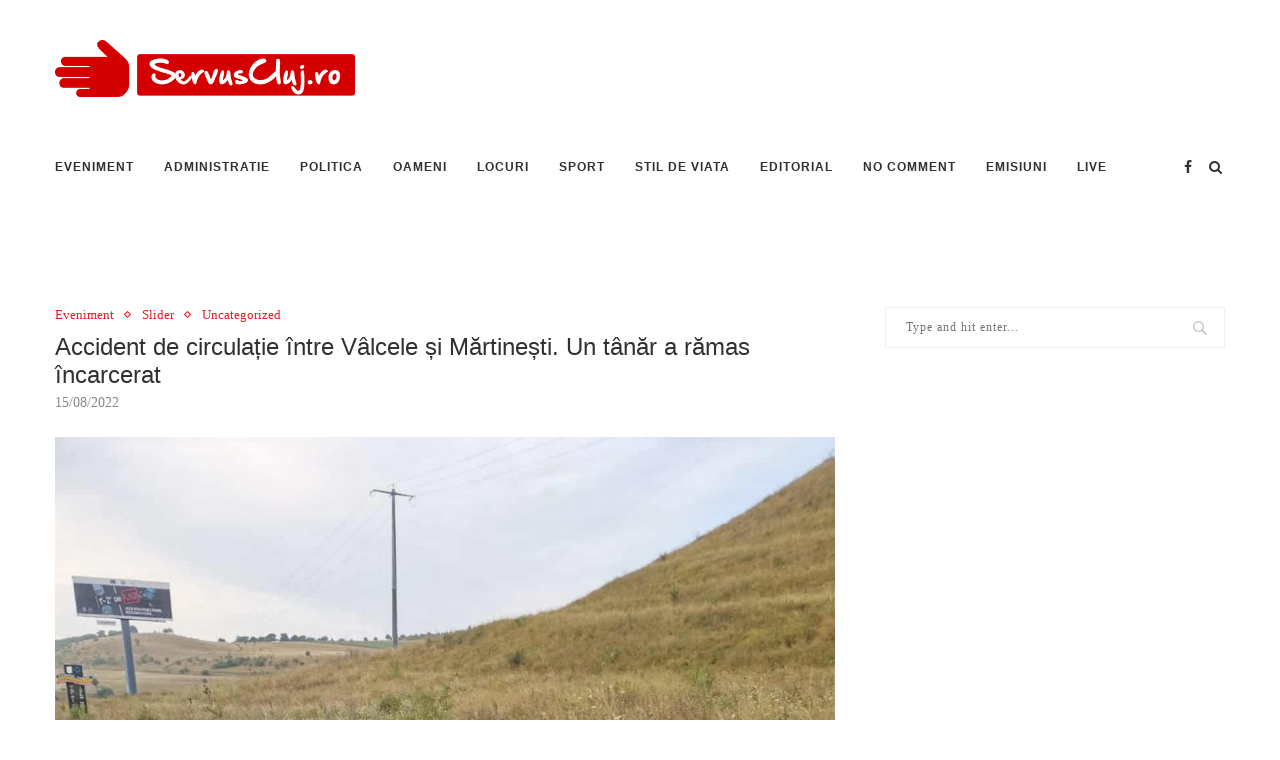

--- FILE ---
content_type: text/html; charset=utf-8
request_url: https://www.google.com/recaptcha/api2/aframe
body_size: 266
content:
<!DOCTYPE HTML><html><head><meta http-equiv="content-type" content="text/html; charset=UTF-8"></head><body><script nonce="Ka3csu4kH0aI46TYgk1v-w">/** Anti-fraud and anti-abuse applications only. See google.com/recaptcha */ try{var clients={'sodar':'https://pagead2.googlesyndication.com/pagead/sodar?'};window.addEventListener("message",function(a){try{if(a.source===window.parent){var b=JSON.parse(a.data);var c=clients[b['id']];if(c){var d=document.createElement('img');d.src=c+b['params']+'&rc='+(localStorage.getItem("rc::a")?sessionStorage.getItem("rc::b"):"");window.document.body.appendChild(d);sessionStorage.setItem("rc::e",parseInt(sessionStorage.getItem("rc::e")||0)+1);localStorage.setItem("rc::h",'1768997577047');}}}catch(b){}});window.parent.postMessage("_grecaptcha_ready", "*");}catch(b){}</script></body></html>